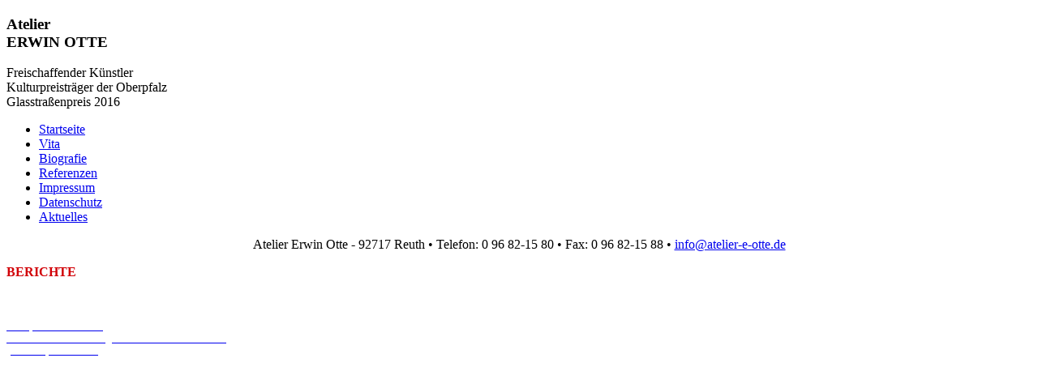

--- FILE ---
content_type: text/html; charset=utf-8
request_url: https://atelier-e-otte.de/aktuelles.html?showall=1&limitstart=
body_size: 1736
content:
<!DOCTYPE html PUBLIC "-//W3C//DTD XHTML 1.0 Transitional//EN" "http://www.w3.org/TR/xhtml1/DTD/xhtml1-transitional.dtd">
<html xmlns="http://www.w3.org/1999/xhtml" xml:lang="de-de" lang="de-de" dir="ltr" >
<head>
  <base href="https://atelier-e-otte.de/aktuelles.html" />
  <meta http-equiv="content-type" content="text/html; charset=utf-8" />
  <meta name="description" content="top" />
  <meta name="generator" content="Joomla! - Open Source Content Management" />
  <title>Aktuelles</title>
  <link href="/templates/otte/favicon.ico" rel="shortcut icon" type="image/vnd.microsoft.icon" />
  <link rel="stylesheet" href="/templates/system/css/system.css" type="text/css" />
  <link rel="stylesheet" href="/templates/otte/css/960_16_col.css" type="text/css" media="screen,projection"  />
  <link rel="stylesheet" href="/templates/otte/css/reset.css" type="text/css" media="screen,projection"  />
  <link rel="stylesheet" href="/templates/otte/css/position.css" type="text/css" media="screen,projection"  />
  <link rel="stylesheet" href="/templates/otte/css/layout.css" type="text/css" media="screen,projection"  />
  <link rel="stylesheet" href="/templates/otte/css/general.css" type="text/css" media="screen,projection"  />
  <script src="/media/system/js/mootools-core.js" type="text/javascript"></script>
  <script src="/media/system/js/core.js" type="text/javascript"></script>
  <script src="/media/system/js/caption.js" type="text/javascript"></script>
  <script src="/media/system/js/mootools-more.js" type="text/javascript"></script>
  <script type="text/javascript">
window.addEvent('load', function() {
				new JCaption('img.caption');
			});
  </script>



</head>

<body>



<div class="container_16">
	<div class="grid_16">
    	<div id="headspace"></div>
    </div>
    <div class="clear"></div>
    <div id="page" class="grid_16">
    	        <div id="leftcolumn" class="grid_10 alpha">
        	        	<div class="grid_9 prefix_1">
            	<div id="header">
                    <div id="logo">

<div class="custom"  >
	<h3>Atelier<br />ERWIN OTTE</h3></div>
</div>
                    <div id="slogan">

<div class="custom pageslogan"  >
	<p><span style="font-size: 1em;">Freischaffender Künstler<br /></span><span style="font-size: 1em;">Kulturpreisträger der Oberpfalz<br /></span><span style="font-size: 1em;">Glasstraßenpreis 2016</span></p></div>
</div>
                </div>
            </div>
            
                        <div class="grid_4 prefix_1">
            	<div id="menue">
<ul class="menu">
<li class="item-101"><a href="/" >Startseite</a></li><li class="item-102"><a href="/vita.html" >Vita</a></li><li class="item-103"><a href="/biografie.html" >Biografie</a></li><li class="item-104"><a href="/referenzen.html" >Referenzen</a></li><li class="item-106"><a href="/impressum.html" >Impressum</a></li><li class="item-113"><a href="/datenschutz.html" >Datenschutz</a></li><li class="item-112 current active"><a href="/aktuelles.html" >Aktuelles</a></li></ul>
</div>
            </div>
            
                        <div class="grid_10 alpha">
            	<div id="footer">

<div class="custom"  >
	<p style="text-align: center;">Atelier Erwin Otte - 92717 Reuth • Telefon: 0 96 82­­-15 80 • Fax: 0 96 82-15 88 • 
 <script type='text/javascript'>
 <!--
 var prefix = '&#109;a' + 'i&#108;' + '&#116;o';
 var path = 'hr' + 'ef' + '=';
 var addy79293 = '&#105;nf&#111;' + '&#64;';
 addy79293 = addy79293 + '&#97;t&#101;l&#105;&#101;r-&#101;-&#111;tt&#101;' + '&#46;' + 'd&#101;';
 document.write('<a ' + path + '\'' + prefix + ':' + addy79293 + '\'>');
 document.write(addy79293);
 document.write('<\/a>');
 //-->\n </script><script type='text/javascript'>
 <!--
 document.write('<span style=\'display: none;\'>');
 //-->
 </script>Diese E-Mail-Adresse ist vor Spambots geschützt! Zur Anzeige muss JavaScript eingeschaltet sein!
 <script type='text/javascript'>
 <!--
 document.write('</');
 document.write('span>');
 //-->
 </script></p></div>
</div>
            </div>
        </div>
        
                <div id="rightcolumn" class="grid_6 omega">
        	<div id="position_3" class="grid_5"></div>
            <div id="content_top" class="grid_5">
                 
<div id="system-message-container">
</div>
                <div class="item-page">









<p style="text-align: left;"><span style="color: #d10007; font-size: medium;"><strong>BERICHTE </strong></span></p>
<p style="text-align: left;"><span style="color: #d10007; font-size: medium;"><strong> </strong></span></p>
<p style="text-align: left;"><span style="font-size: small; font-family: arial, helvetica, sans-serif; color: #ffffff;"><a href="https://www.oberpfalzecho.de/beitrag/der-ausbau-der-b-299-ueber-den-hessenreuther-berg-ist-endgueltig-abgeschlossen" target="_blank" title="SKULPTUR - ABSPANN am &quot;Hessenreuther Berg&quot; feierlich enthüllt (Bericht Oberpfalz-Echo)"><span style="color: #ffffff;"><strong>Skulptur ABSPANN<br />feierliche Enthüllung am Hessenreuther Berg<br /> (© Oberpfalz-Echo)</strong></span></a></span></p>
<p style="text-align: left;"><span style="color: #d10007; font-size: medium;"><strong> </strong></span></p>
<p style="text-align: left;"><span style="color: #d10007; font-size: medium;"><strong> </strong></span></p>
<p style="text-align: left;"><span style="color: #d10007; font-size: medium;"><strong> </strong></span></p>
<p style="text-align: left;"><span style="color: #d10007; font-size: medium;"><strong> </strong></span></p>
<p style="text-align: left;"><span style="color: #d10007; font-size: medium;"><strong> </strong></span></p>
<p style="text-align: left;"><span style="color: #d10007; font-size: medium;"><strong> </strong></span></p>
<p style="text-align: left;"><span style="color: #d10007; font-size: medium;"><strong> </strong></span></p>
<p style="text-align: left;"><span style="color: #d10007; font-size: medium;"><strong> </strong></span></p>
<p style="text-align: left;"><span style="color: #d10007; font-size: medium;"><strong>VIDEOS  </strong></span></p>
<p style="text-align: left;"><span style="color: #d10007; font-size: medium;"><strong> </strong></span></p>
<p style="text-align: left;"><strong style="font-size: small;">VIDEOS </strong><strong style="font-size: small;">ZUR SKULPTUR FRIEDENSENGEL</strong><span style="font-size: small;"><strong> </strong></span> <br /><br /></p>
<p style="text-align: left;"><a href="https://youtu.be/efXSak-cQTs">VIDEO INTERVIEW mit  HANNES RUPPRECHT</a> <br /><strong><a href="https://www.onetz.de/" target="_blank">(© o-netz)</a><a href="https://youtu.be/efXSak-cQTs"></a></strong></p>
<p style="text-align: left;"><a href="https://youtu.be/efXSak-cQTs"><br /></a><a href="https://youtu.be/efXSak-cQTs" target="_blank">VIDEO ZUM GLASSTRASSENPREIS 2016 für den gläsernen Friedensengel </a><br /><span><strong><a href="https://www.dieglasstrasse.de/glasstra%C3%9Fe/glasstra%C3%9Fen-infos/glasstra%C3%9Fen-preis/" target="_blank">(© Tourismusverbandes Ostbayern e.V. )</a><a href="https://youtu.be/efXSak-cQTs"></a></strong></span><a href="https://youtu.be/efXSak-cQTs"></a><a href="https://youtu.be/efXSak-cQTs"><br /></a></p>
<p style="text-align: left;"> </p> 
	
</div>

                <div class="clear"></div>
            </div>
            <div id="position_4" class="grid_5"></div>
        </div>
        
    	<div class="clear"></div>
        
          
    </div>
</div>

</body>
</html>